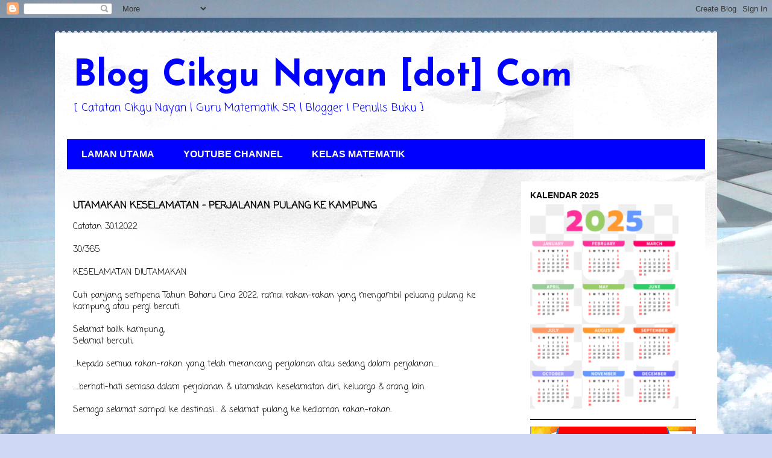

--- FILE ---
content_type: text/html; charset=UTF-8
request_url: http://www.cikgunayan.com/2022/01/utamakan-keselamatan-perjalanan-pulang.html
body_size: 12308
content:
<!DOCTYPE html>
<html class='v2' dir='ltr' lang='ms'>
<head>
<link href='https://www.blogger.com/static/v1/widgets/4128112664-css_bundle_v2.css' rel='stylesheet' type='text/css'/>
<meta content='width=1100' name='viewport'/>
<meta content='text/html; charset=UTF-8' http-equiv='Content-Type'/>
<meta content='blogger' name='generator'/>
<link href='http://www.cikgunayan.com/favicon.ico' rel='icon' type='image/x-icon'/>
<link href='http://www.cikgunayan.com/2022/01/utamakan-keselamatan-perjalanan-pulang.html' rel='canonical'/>
<link rel="alternate" type="application/atom+xml" title="Blog Cikgu Nayan [dot] Com - Atom" href="http://www.cikgunayan.com/feeds/posts/default" />
<link rel="alternate" type="application/rss+xml" title="Blog Cikgu Nayan [dot] Com - RSS" href="http://www.cikgunayan.com/feeds/posts/default?alt=rss" />
<link rel="service.post" type="application/atom+xml" title="Blog Cikgu Nayan [dot] Com - Atom" href="https://www.blogger.com/feeds/567491995693669322/posts/default" />

<link rel="alternate" type="application/atom+xml" title="Blog Cikgu Nayan [dot] Com - Atom" href="http://www.cikgunayan.com/feeds/496683775058642443/comments/default" />
<!--Can't find substitution for tag [blog.ieCssRetrofitLinks]-->
<link href='https://blogger.googleusercontent.com/img/a/AVvXsEgsSsDWxxvzm4V7sj4rsmmTNKWDxmBHc4q6ZgXPrNZA4WhZnnj_xgjFXtz0UXwVO2wtXW8GD5HM16QUXgstV0wrQp-EVxP0x9s6kpV5sNbsMNodk1HBzWp9zRKjK9zfSVYp6hsNgMcT84qNov89z8soUGMUr1ISfwofv4_iNxDuuryyOCzdTMUAht6pGQ=w400-h300' rel='image_src'/>
<meta content='http://www.cikgunayan.com/2022/01/utamakan-keselamatan-perjalanan-pulang.html' property='og:url'/>
<meta content='UTAMAKAN KESELAMATAN - PERJALANAN PULANG KE KAMPUNG' property='og:title'/>
<meta content='Catatan 30.1.2022 30/365 KESELAMATAN DIUTAMAKAN Cuti panjang sempena Tahun Baharu Cina 2022, ramai rakan-rakan yang mengambil peluang pulang...' property='og:description'/>
<meta content='https://blogger.googleusercontent.com/img/a/AVvXsEgsSsDWxxvzm4V7sj4rsmmTNKWDxmBHc4q6ZgXPrNZA4WhZnnj_xgjFXtz0UXwVO2wtXW8GD5HM16QUXgstV0wrQp-EVxP0x9s6kpV5sNbsMNodk1HBzWp9zRKjK9zfSVYp6hsNgMcT84qNov89z8soUGMUr1ISfwofv4_iNxDuuryyOCzdTMUAht6pGQ=w1200-h630-p-k-no-nu' property='og:image'/>
<title>Blog Cikgu Nayan [dot] Com: UTAMAKAN KESELAMATAN - PERJALANAN PULANG KE KAMPUNG</title>
<style type='text/css'>@font-face{font-family:'Coming Soon';font-style:normal;font-weight:400;font-display:swap;src:url(//fonts.gstatic.com/s/comingsoon/v20/qWcuB6mzpYL7AJ2VfdQR1t-VWDnRsDkg.woff2)format('woff2');unicode-range:U+0000-00FF,U+0131,U+0152-0153,U+02BB-02BC,U+02C6,U+02DA,U+02DC,U+0304,U+0308,U+0329,U+2000-206F,U+20AC,U+2122,U+2191,U+2193,U+2212,U+2215,U+FEFF,U+FFFD;}@font-face{font-family:'Josefin Sans';font-style:normal;font-weight:700;font-display:swap;src:url(//fonts.gstatic.com/s/josefinsans/v34/Qw3PZQNVED7rKGKxtqIqX5E-AVSJrOCfjY46_N_XbMlhLybpUVzEEaq2.woff2)format('woff2');unicode-range:U+0102-0103,U+0110-0111,U+0128-0129,U+0168-0169,U+01A0-01A1,U+01AF-01B0,U+0300-0301,U+0303-0304,U+0308-0309,U+0323,U+0329,U+1EA0-1EF9,U+20AB;}@font-face{font-family:'Josefin Sans';font-style:normal;font-weight:700;font-display:swap;src:url(//fonts.gstatic.com/s/josefinsans/v34/Qw3PZQNVED7rKGKxtqIqX5E-AVSJrOCfjY46_N_XbMhhLybpUVzEEaq2.woff2)format('woff2');unicode-range:U+0100-02BA,U+02BD-02C5,U+02C7-02CC,U+02CE-02D7,U+02DD-02FF,U+0304,U+0308,U+0329,U+1D00-1DBF,U+1E00-1E9F,U+1EF2-1EFF,U+2020,U+20A0-20AB,U+20AD-20C0,U+2113,U+2C60-2C7F,U+A720-A7FF;}@font-face{font-family:'Josefin Sans';font-style:normal;font-weight:700;font-display:swap;src:url(//fonts.gstatic.com/s/josefinsans/v34/Qw3PZQNVED7rKGKxtqIqX5E-AVSJrOCfjY46_N_XbMZhLybpUVzEEQ.woff2)format('woff2');unicode-range:U+0000-00FF,U+0131,U+0152-0153,U+02BB-02BC,U+02C6,U+02DA,U+02DC,U+0304,U+0308,U+0329,U+2000-206F,U+20AC,U+2122,U+2191,U+2193,U+2212,U+2215,U+FEFF,U+FFFD;}</style>
<style id='page-skin-1' type='text/css'><!--
/*
-----------------------------------------------
Blogger Template Style
Name:     Travel
Designer: Sookhee Lee
URL:      www.plyfly.net
----------------------------------------------- */
/* Content
----------------------------------------------- */
body {
font: normal normal 14px Coming Soon;
color: #000000;
background: #cfd9f6 url(//themes.googleusercontent.com/image?id=0BwVBOzw_-hbMZDgyZmJiZTMtNWUxNC00NjA1LWJhZWMtODc3ZWQwMzZiYjcz) repeat fixed top center;
}
html body .region-inner {
min-width: 0;
max-width: 100%;
width: auto;
}
a:link {
text-decoration:none;
color: #538cd6;
}
a:visited {
text-decoration:none;
color: #436590;
}
a:hover {
text-decoration:underline;
color: #ff9900;
}
.content-outer .content-cap-top {
height: 5px;
background: transparent url(https://resources.blogblog.com/blogblog/data/1kt/travel/bg_container.png) repeat-x scroll top center;
}
.content-outer {
margin: 0 auto;
padding-top: 20px;
}
.content-inner {
background: #ffffff url(https://resources.blogblog.com/blogblog/data/1kt/travel/bg_container.png) repeat-x scroll top left;
background-position: left -5px;
background-color: #ffffff;
padding: 20px;
}
.main-inner .date-outer {
margin-bottom: 2em;
}
/* Header
----------------------------------------------- */
.header-inner .Header .titlewrapper,
.header-inner .Header .descriptionwrapper {
padding-left: 10px;
padding-right: 10px;
}
.Header h1 {
font: normal bold 60px Josefin Sans;
color: #0000ff;
}
.Header h1 a {
color: #0000ff;
}
.Header .description {
color: #0000ff;
font-size: 130%;
}
/* Tabs
----------------------------------------------- */
.tabs-inner {
margin: 1em 0 0;
padding: 0;
}
.tabs-inner .section {
margin: 0;
}
.tabs-inner .widget ul {
padding: 0;
background: #0000ff none repeat scroll top center;
}
.tabs-inner .widget li {
border: none;
}
.tabs-inner .widget li a {
display: inline-block;
padding: 1em 1.5em;
color: #ffffff;
font: normal bold 16px 'Trebuchet MS',Trebuchet,sans-serif;
}
.tabs-inner .widget li.selected a,
.tabs-inner .widget li a:hover {
position: relative;
z-index: 1;
background: #38761d none repeat scroll top center;
color: #ffffff;
}
/* Headings
----------------------------------------------- */
h2 {
font: normal bold 14px 'Trebuchet MS',Trebuchet,sans-serif;
color: #000000;
}
.main-inner h2.date-header {
font: normal normal 14px 'Trebuchet MS',Trebuchet,sans-serif;
color: #000000;
}
.footer-inner .widget h2,
.sidebar .widget h2 {
padding-bottom: .5em;
}
/* Main
----------------------------------------------- */
.main-inner {
padding: 20px 0;
}
.main-inner .column-center-inner {
padding: 10px 0;
}
.main-inner .column-center-inner .section {
margin: 0 10px;
}
.main-inner .column-right-inner {
margin-left: 20px;
}
.main-inner .fauxcolumn-right-outer .fauxcolumn-inner {
margin-left: 20px;
background: #ffffff none repeat scroll top left;
}
.main-inner .column-left-inner {
margin-right: 20px;
}
.main-inner .fauxcolumn-left-outer .fauxcolumn-inner {
margin-right: 20px;
background: #ffffff none repeat scroll top left;
}
.main-inner .column-left-inner,
.main-inner .column-right-inner {
padding: 15px 0;
}
/* Posts
----------------------------------------------- */
h3.post-title {
margin-top: 20px;
}
h3.post-title a {
font: normal bold 20px 'Trebuchet MS',Trebuchet,sans-serif;
color: #000000;
}
h3.post-title a:hover {
text-decoration: underline;
}
.main-inner .column-center-outer {
background: transparent none repeat scroll top left;
_background-image: none;
}
.post-body {
line-height: 1.4;
position: relative;
}
.post-header {
margin: 0 0 1em;
line-height: 1.6;
}
.post-footer {
margin: .5em 0;
line-height: 1.6;
}
#blog-pager {
font-size: 140%;
}
#comments {
background: #cccccc none repeat scroll top center;
padding: 15px;
}
#comments .comment-author {
padding-top: 1.5em;
}
#comments h4,
#comments .comment-author a,
#comments .comment-timestamp a {
color: #000000;
}
#comments .comment-author:first-child {
padding-top: 0;
border-top: none;
}
.avatar-image-container {
margin: .2em 0 0;
}
/* Comments
----------------------------------------------- */
#comments a {
color: #000000;
}
.comments .comments-content .icon.blog-author {
background-repeat: no-repeat;
background-image: url([data-uri]);
}
.comments .comments-content .loadmore a {
border-top: 1px solid #000000;
border-bottom: 1px solid #000000;
}
.comments .comment-thread.inline-thread {
background: transparent;
}
.comments .continue {
border-top: 2px solid #000000;
}
/* Widgets
----------------------------------------------- */
.sidebar .widget {
border-bottom: 2px solid #000000;
padding-bottom: 10px;
margin: 10px 0;
}
.sidebar .widget:first-child {
margin-top: 0;
}
.sidebar .widget:last-child {
border-bottom: none;
margin-bottom: 0;
padding-bottom: 0;
}
.footer-inner .widget,
.sidebar .widget {
font: normal normal 14px Coming Soon;
color: #000000;
}
.sidebar .widget a:link {
color: #000000;
text-decoration: none;
}
.sidebar .widget a:visited {
color: #436590;
}
.sidebar .widget a:hover {
color: #000000;
text-decoration: underline;
}
.footer-inner .widget a:link {
color: #538cd6;
text-decoration: none;
}
.footer-inner .widget a:visited {
color: #436590;
}
.footer-inner .widget a:hover {
color: #538cd6;
text-decoration: underline;
}
.widget .zippy {
color: #000000;
}
.footer-inner {
background: transparent none repeat scroll top center;
}
/* Mobile
----------------------------------------------- */
body.mobile  {
background-size: 100% auto;
}
body.mobile .AdSense {
margin: 0 -10px;
}
.mobile .body-fauxcolumn-outer {
background: transparent none repeat scroll top left;
}
.mobile .footer-inner .widget a:link {
color: #000000;
text-decoration: none;
}
.mobile .footer-inner .widget a:visited {
color: #436590;
}
.mobile-post-outer a {
color: #000000;
}
.mobile-link-button {
background-color: #538cd6;
}
.mobile-link-button a:link, .mobile-link-button a:visited {
color: #ffffff;
}
.mobile-index-contents {
color: #000000;
}
.mobile .tabs-inner .PageList .widget-content {
background: #38761d none repeat scroll top center;
color: #ffffff;
}
.mobile .tabs-inner .PageList .widget-content .pagelist-arrow {
border-left: 1px solid #ffffff;
}

--></style>
<style id='template-skin-1' type='text/css'><!--
body {
min-width: 1098px;
}
.content-outer, .content-fauxcolumn-outer, .region-inner {
min-width: 1098px;
max-width: 1098px;
_width: 1098px;
}
.main-inner .columns {
padding-left: 0;
padding-right: 325px;
}
.main-inner .fauxcolumn-center-outer {
left: 0;
right: 325px;
/* IE6 does not respect left and right together */
_width: expression(this.parentNode.offsetWidth -
parseInt("0") -
parseInt("325px") + 'px');
}
.main-inner .fauxcolumn-left-outer {
width: 0;
}
.main-inner .fauxcolumn-right-outer {
width: 325px;
}
.main-inner .column-left-outer {
width: 0;
right: 100%;
margin-left: -0;
}
.main-inner .column-right-outer {
width: 325px;
margin-right: -325px;
}
#layout {
min-width: 0;
}
#layout .content-outer {
min-width: 0;
width: 800px;
}
#layout .region-inner {
min-width: 0;
width: auto;
}
body#layout div.add_widget {
padding: 8px;
}
body#layout div.add_widget a {
margin-left: 32px;
}
--></style>
<style>
    body {background-image:url(\/\/themes.googleusercontent.com\/image?id=0BwVBOzw_-hbMZDgyZmJiZTMtNWUxNC00NjA1LWJhZWMtODc3ZWQwMzZiYjcz);}
    
@media (max-width: 200px) { body {background-image:url(\/\/themes.googleusercontent.com\/image?id=0BwVBOzw_-hbMZDgyZmJiZTMtNWUxNC00NjA1LWJhZWMtODc3ZWQwMzZiYjcz&options=w200);}}
@media (max-width: 400px) and (min-width: 201px) { body {background-image:url(\/\/themes.googleusercontent.com\/image?id=0BwVBOzw_-hbMZDgyZmJiZTMtNWUxNC00NjA1LWJhZWMtODc3ZWQwMzZiYjcz&options=w400);}}
@media (max-width: 800px) and (min-width: 401px) { body {background-image:url(\/\/themes.googleusercontent.com\/image?id=0BwVBOzw_-hbMZDgyZmJiZTMtNWUxNC00NjA1LWJhZWMtODc3ZWQwMzZiYjcz&options=w800);}}
@media (max-width: 1200px) and (min-width: 801px) { body {background-image:url(\/\/themes.googleusercontent.com\/image?id=0BwVBOzw_-hbMZDgyZmJiZTMtNWUxNC00NjA1LWJhZWMtODc3ZWQwMzZiYjcz&options=w1200);}}
/* Last tag covers anything over one higher than the previous max-size cap. */
@media (min-width: 1201px) { body {background-image:url(\/\/themes.googleusercontent.com\/image?id=0BwVBOzw_-hbMZDgyZmJiZTMtNWUxNC00NjA1LWJhZWMtODc3ZWQwMzZiYjcz&options=w1600);}}
  </style>
<link href='https://www.blogger.com/dyn-css/authorization.css?targetBlogID=567491995693669322&amp;zx=3fe961af-2825-4ff7-8b8c-b5d0ac72ea66' media='none' onload='if(media!=&#39;all&#39;)media=&#39;all&#39;' rel='stylesheet'/><noscript><link href='https://www.blogger.com/dyn-css/authorization.css?targetBlogID=567491995693669322&amp;zx=3fe961af-2825-4ff7-8b8c-b5d0ac72ea66' rel='stylesheet'/></noscript>
<meta name='google-adsense-platform-account' content='ca-host-pub-1556223355139109'/>
<meta name='google-adsense-platform-domain' content='blogspot.com'/>

</head>
<body class='loading variant-flight'>
<div class='navbar section' id='navbar' name='Navbar'><div class='widget Navbar' data-version='1' id='Navbar1'><script type="text/javascript">
    function setAttributeOnload(object, attribute, val) {
      if(window.addEventListener) {
        window.addEventListener('load',
          function(){ object[attribute] = val; }, false);
      } else {
        window.attachEvent('onload', function(){ object[attribute] = val; });
      }
    }
  </script>
<div id="navbar-iframe-container"></div>
<script type="text/javascript" src="https://apis.google.com/js/platform.js"></script>
<script type="text/javascript">
      gapi.load("gapi.iframes:gapi.iframes.style.bubble", function() {
        if (gapi.iframes && gapi.iframes.getContext) {
          gapi.iframes.getContext().openChild({
              url: 'https://www.blogger.com/navbar/567491995693669322?po\x3d496683775058642443\x26origin\x3dhttp://www.cikgunayan.com',
              where: document.getElementById("navbar-iframe-container"),
              id: "navbar-iframe"
          });
        }
      });
    </script><script type="text/javascript">
(function() {
var script = document.createElement('script');
script.type = 'text/javascript';
script.src = '//pagead2.googlesyndication.com/pagead/js/google_top_exp.js';
var head = document.getElementsByTagName('head')[0];
if (head) {
head.appendChild(script);
}})();
</script>
</div></div>
<div class='body-fauxcolumns'>
<div class='fauxcolumn-outer body-fauxcolumn-outer'>
<div class='cap-top'>
<div class='cap-left'></div>
<div class='cap-right'></div>
</div>
<div class='fauxborder-left'>
<div class='fauxborder-right'></div>
<div class='fauxcolumn-inner'>
</div>
</div>
<div class='cap-bottom'>
<div class='cap-left'></div>
<div class='cap-right'></div>
</div>
</div>
</div>
<div class='content'>
<div class='content-fauxcolumns'>
<div class='fauxcolumn-outer content-fauxcolumn-outer'>
<div class='cap-top'>
<div class='cap-left'></div>
<div class='cap-right'></div>
</div>
<div class='fauxborder-left'>
<div class='fauxborder-right'></div>
<div class='fauxcolumn-inner'>
</div>
</div>
<div class='cap-bottom'>
<div class='cap-left'></div>
<div class='cap-right'></div>
</div>
</div>
</div>
<div class='content-outer'>
<div class='content-cap-top cap-top'>
<div class='cap-left'></div>
<div class='cap-right'></div>
</div>
<div class='fauxborder-left content-fauxborder-left'>
<div class='fauxborder-right content-fauxborder-right'></div>
<div class='content-inner'>
<header>
<div class='header-outer'>
<div class='header-cap-top cap-top'>
<div class='cap-left'></div>
<div class='cap-right'></div>
</div>
<div class='fauxborder-left header-fauxborder-left'>
<div class='fauxborder-right header-fauxborder-right'></div>
<div class='region-inner header-inner'>
<div class='header section' id='header' name='Pengepala'><div class='widget Header' data-version='1' id='Header1'>
<div id='header-inner'>
<div class='titlewrapper'>
<h1 class='title'>
<a href='http://www.cikgunayan.com/'>
Blog Cikgu Nayan [dot] Com
</a>
</h1>
</div>
<div class='descriptionwrapper'>
<p class='description'><span>[ Catatan Cikgu Nayan l Guru Matematik SR l Blogger I Penulis Buku  ]</span></p>
</div>
</div>
</div></div>
</div>
</div>
<div class='header-cap-bottom cap-bottom'>
<div class='cap-left'></div>
<div class='cap-right'></div>
</div>
</div>
</header>
<div class='tabs-outer'>
<div class='tabs-cap-top cap-top'>
<div class='cap-left'></div>
<div class='cap-right'></div>
</div>
<div class='fauxborder-left tabs-fauxborder-left'>
<div class='fauxborder-right tabs-fauxborder-right'></div>
<div class='region-inner tabs-inner'>
<div class='tabs section' id='crosscol' name='Rentas Lajur'><div class='widget PageList' data-version='1' id='PageList2'>
<h2>Halaman</h2>
<div class='widget-content'>
<ul>
<li>
<a href='http://www.cikgunayan.com/'>LAMAN UTAMA</a>
</li>
<li>
<a href='http://www.cikgunayan.com/p/youtube-channel.html'>YOUTUBE CHANNEL</a>
</li>
<li>
<a href='http://www.cikgunayan.com/p/kelas-matematik.html'>KELAS MATEMATIK</a>
</li>
</ul>
<div class='clear'></div>
</div>
</div></div>
<div class='tabs no-items section' id='crosscol-overflow' name='Cross-Column 2'></div>
</div>
</div>
<div class='tabs-cap-bottom cap-bottom'>
<div class='cap-left'></div>
<div class='cap-right'></div>
</div>
</div>
<div class='main-outer'>
<div class='main-cap-top cap-top'>
<div class='cap-left'></div>
<div class='cap-right'></div>
</div>
<div class='fauxborder-left main-fauxborder-left'>
<div class='fauxborder-right main-fauxborder-right'></div>
<div class='region-inner main-inner'>
<div class='columns fauxcolumns'>
<div class='fauxcolumn-outer fauxcolumn-center-outer'>
<div class='cap-top'>
<div class='cap-left'></div>
<div class='cap-right'></div>
</div>
<div class='fauxborder-left'>
<div class='fauxborder-right'></div>
<div class='fauxcolumn-inner'>
</div>
</div>
<div class='cap-bottom'>
<div class='cap-left'></div>
<div class='cap-right'></div>
</div>
</div>
<div class='fauxcolumn-outer fauxcolumn-left-outer'>
<div class='cap-top'>
<div class='cap-left'></div>
<div class='cap-right'></div>
</div>
<div class='fauxborder-left'>
<div class='fauxborder-right'></div>
<div class='fauxcolumn-inner'>
</div>
</div>
<div class='cap-bottom'>
<div class='cap-left'></div>
<div class='cap-right'></div>
</div>
</div>
<div class='fauxcolumn-outer fauxcolumn-right-outer'>
<div class='cap-top'>
<div class='cap-left'></div>
<div class='cap-right'></div>
</div>
<div class='fauxborder-left'>
<div class='fauxborder-right'></div>
<div class='fauxcolumn-inner'>
</div>
</div>
<div class='cap-bottom'>
<div class='cap-left'></div>
<div class='cap-right'></div>
</div>
</div>
<!-- corrects IE6 width calculation -->
<div class='columns-inner'>
<div class='column-center-outer'>
<div class='column-center-inner'>
<div class='main section' id='main' name='Utama'><div class='widget Blog' data-version='1' id='Blog1'>
<div class='blog-posts hfeed'>

          <div class="date-outer">
        

          <div class="date-posts">
        
<div class='post-outer'>
<div class='post hentry uncustomized-post-template' itemprop='blogPost' itemscope='itemscope' itemtype='http://schema.org/BlogPosting'>
<meta content='https://blogger.googleusercontent.com/img/a/AVvXsEgsSsDWxxvzm4V7sj4rsmmTNKWDxmBHc4q6ZgXPrNZA4WhZnnj_xgjFXtz0UXwVO2wtXW8GD5HM16QUXgstV0wrQp-EVxP0x9s6kpV5sNbsMNodk1HBzWp9zRKjK9zfSVYp6hsNgMcT84qNov89z8soUGMUr1ISfwofv4_iNxDuuryyOCzdTMUAht6pGQ=w400-h300' itemprop='image_url'/>
<meta content='567491995693669322' itemprop='blogId'/>
<meta content='496683775058642443' itemprop='postId'/>
<a name='496683775058642443'></a>
<h3 class='post-title entry-title' itemprop='name'>
UTAMAKAN KESELAMATAN - PERJALANAN PULANG KE KAMPUNG
</h3>
<div class='post-header'>
<div class='post-header-line-1'></div>
</div>
<div class='post-body entry-content' id='post-body-496683775058642443' itemprop='description articleBody'>
<div>Catatan 30.1.2022</div><div><br /></div><div>30/365</div><div><br /></div><div>KESELAMATAN DIUTAMAKAN</div><div><br /></div><div>Cuti panjang sempena Tahun Baharu Cina 2022, ramai rakan-rakan yang mengambil peluang pulang ke kampung atau pergi bercuti.</div><div><br /></div><div>Selamat balik kampung,</div><div>Selamat bercuti,</div><div><br /></div><div>...kepada semua rakan-rakan yang telah merancang perjalanan atau sedang dalam perjalanan....</div><div><br /></div><div>.....berhati-hati semasa dalam perjalanan &amp; utamakan keselamatan diri, keluarga &amp; orang lain.</div><div><br /></div><div>Semoga selamat sampai ke destinasi... &amp; selamat pulang ke kediaman rakan-rakan.</div><div><br /></div><div><br /></div><div><br /></div><div>Iklhas</div><div>Pesanan Keselamatan</div><div>.</div><div>(👌semasa berkhidmat di Johor suatu masa dahulu...cuti panjang adalah waktu yang ditunggu-tunggu utk balik ke kg..)</div><div><br /></div><div><br /></div><div><br /></div><div><div class="separator" style="clear: both; text-align: center;"><a href="https://blogger.googleusercontent.com/img/a/AVvXsEgsSsDWxxvzm4V7sj4rsmmTNKWDxmBHc4q6ZgXPrNZA4WhZnnj_xgjFXtz0UXwVO2wtXW8GD5HM16QUXgstV0wrQp-EVxP0x9s6kpV5sNbsMNodk1HBzWp9zRKjK9zfSVYp6hsNgMcT84qNov89z8soUGMUr1ISfwofv4_iNxDuuryyOCzdTMUAht6pGQ=s960" imageanchor="1" style="margin-left: 1em; margin-right: 1em;"><img border="0" data-original-height="720" data-original-width="960" height="300" src="https://blogger.googleusercontent.com/img/a/AVvXsEgsSsDWxxvzm4V7sj4rsmmTNKWDxmBHc4q6ZgXPrNZA4WhZnnj_xgjFXtz0UXwVO2wtXW8GD5HM16QUXgstV0wrQp-EVxP0x9s6kpV5sNbsMNodk1HBzWp9zRKjK9zfSVYp6hsNgMcT84qNov89z8soUGMUr1ISfwofv4_iNxDuuryyOCzdTMUAht6pGQ=w400-h300" width="400" /></a></div><br /><div class="separator" style="clear: both; text-align: center;"><a href="https://blogger.googleusercontent.com/img/a/AVvXsEhzmD8FI9vYBSe1UAFb3i-daYv_PqWAOA7a4FHRSZBYp5oNnUsLXDGRJkVvSuRVccYg6IDggMsWTOBGbqCLJjcG09dbykzKeydYVwuGHefa6LHmP02W1KrERa2KdFe4ez0pOYsRMaPhTmR72EBtRJZzV5ybHJOrmIMQ5WGyTQmlyRqngcLfuSV9HAoR2g=s960" imageanchor="1" style="margin-left: 1em; margin-right: 1em;"><img border="0" data-original-height="960" data-original-width="720" height="400" src="https://blogger.googleusercontent.com/img/a/AVvXsEhzmD8FI9vYBSe1UAFb3i-daYv_PqWAOA7a4FHRSZBYp5oNnUsLXDGRJkVvSuRVccYg6IDggMsWTOBGbqCLJjcG09dbykzKeydYVwuGHefa6LHmP02W1KrERa2KdFe4ez0pOYsRMaPhTmR72EBtRJZzV5ybHJOrmIMQ5WGyTQmlyRqngcLfuSV9HAoR2g=w300-h400" width="300" /></a></div><br /><div class="separator" style="clear: both; text-align: center;"><br /></div><br /><br /></div>
<div style='clear: both;'></div>
</div>
<div class='post-footer'>
<div class='post-footer-line post-footer-line-1'>
<span class='post-author vcard'>
</span>
<span class='post-timestamp'>
-
<meta content='http://www.cikgunayan.com/2022/01/utamakan-keselamatan-perjalanan-pulang.html' itemprop='url'/>
<a class='timestamp-link' href='http://www.cikgunayan.com/2022/01/utamakan-keselamatan-perjalanan-pulang.html' rel='bookmark' title='permanent link'><abbr class='published' itemprop='datePublished' title='2022-01-30T13:39:00+08:00'>Januari 30, 2022</abbr></a>
</span>
<span class='post-comment-link'>
</span>
<span class='post-icons'>
</span>
<div class='post-share-buttons goog-inline-block'>
</div>
</div>
<div class='post-footer-line post-footer-line-2'>
<span class='post-labels'>
</span>
</div>
<div class='post-footer-line post-footer-line-3'>
<span class='post-location'>
</span>
</div>
</div>
</div>
<div class='comments' id='comments'>
<a name='comments'></a>
</div>
</div>

        </div></div>
      
</div>
<div class='blog-pager' id='blog-pager'>
<span id='blog-pager-newer-link'>
<a class='blog-pager-newer-link' href='http://www.cikgunayan.com/2022/03/masalah-rutin-dan-masalah-bukan-rutin.html' id='Blog1_blog-pager-newer-link' title='Catatan Terbaru'>Catatan Terbaru</a>
</span>
<span id='blog-pager-older-link'>
<a class='blog-pager-older-link' href='http://www.cikgunayan.com/2022/01/apakah-kemahiran-anda.html' id='Blog1_blog-pager-older-link' title='Catatan Lama'>Catatan Lama</a>
</span>
<a class='home-link' href='http://www.cikgunayan.com/'>Laman utama</a>
</div>
<div class='clear'></div>
<div class='post-feeds'>
</div>
</div></div>
</div>
</div>
<div class='column-left-outer'>
<div class='column-left-inner'>
<aside>
</aside>
</div>
</div>
<div class='column-right-outer'>
<div class='column-right-inner'>
<aside>
<div class='sidebar section' id='sidebar-right-1'><div class='widget Image' data-version='1' id='Image1'>
<h2>KALENDAR 2025</h2>
<div class='widget-content'>
<img alt='KALENDAR 2025' height='339' id='Image1_img' src='https://blogger.googleusercontent.com/img/a/AVvXsEgb_N84ZnCsWMJj19TuSFhLaY5Zp_awQI1QgDjRE1xqerJsVGDvZt-KraKcpmcfhrdZni0MwhvL90h9v2hhVNA84XOjLXiykK_7CrAwo2hLVgF8gI7BHby4ihNYaqHZI406htFPczoMDQ_zU__Mo3R6SDPJKCLrq2CnW8wsHFzNgz1jY9hbvzN9z9speKb5=s339' width='246'/>
<br/>
</div>
<div class='clear'></div>
</div><div class='widget Image' data-version='1' id='Image5'>
<div class='widget-content'>
<img alt='' height='383' id='Image5_img' src='https://blogger.googleusercontent.com/img/b/R29vZ2xl/AVvXsEh3NaATeuTyFbswxQSskFvezGh5xURF9pGOPGF11IyBiPgH6t-Detw2YGNmndxL5WeFL5nq5TGsbz4BEsFaku-j8WGH4In6QMJuM9ogG85lsj_JlKzTZBHLHYayZ7Vl7UuuuxRd9o9lILRa/s383/FAM+Percuma.png' width='275'/>
<br/>
</div>
<div class='clear'></div>
</div><div class='widget BlogArchive' data-version='1' id='BlogArchive2'>
<h2>Arkib Blog</h2>
<div class='widget-content'>
<div id='ArchiveList'>
<div id='BlogArchive2_ArchiveList'>
<ul class='hierarchy'>
<li class='archivedate collapsed'>
<a class='toggle' href='javascript:void(0)'>
<span class='zippy'>

        &#9658;&#160;
      
</span>
</a>
<a class='post-count-link' href='http://www.cikgunayan.com/2025/'>
2025
</a>
<span class='post-count' dir='ltr'>(2)</span>
<ul class='hierarchy'>
<li class='archivedate collapsed'>
<a class='toggle' href='javascript:void(0)'>
<span class='zippy'>

        &#9658;&#160;
      
</span>
</a>
<a class='post-count-link' href='http://www.cikgunayan.com/2025/01/'>
Januari
</a>
<span class='post-count' dir='ltr'>(2)</span>
</li>
</ul>
</li>
</ul>
<ul class='hierarchy'>
<li class='archivedate collapsed'>
<a class='toggle' href='javascript:void(0)'>
<span class='zippy'>

        &#9658;&#160;
      
</span>
</a>
<a class='post-count-link' href='http://www.cikgunayan.com/2023/'>
2023
</a>
<span class='post-count' dir='ltr'>(2)</span>
<ul class='hierarchy'>
<li class='archivedate collapsed'>
<a class='toggle' href='javascript:void(0)'>
<span class='zippy'>

        &#9658;&#160;
      
</span>
</a>
<a class='post-count-link' href='http://www.cikgunayan.com/2023/12/'>
Disember
</a>
<span class='post-count' dir='ltr'>(1)</span>
</li>
</ul>
<ul class='hierarchy'>
<li class='archivedate collapsed'>
<a class='toggle' href='javascript:void(0)'>
<span class='zippy'>

        &#9658;&#160;
      
</span>
</a>
<a class='post-count-link' href='http://www.cikgunayan.com/2023/02/'>
Februari
</a>
<span class='post-count' dir='ltr'>(1)</span>
</li>
</ul>
</li>
</ul>
<ul class='hierarchy'>
<li class='archivedate expanded'>
<a class='toggle' href='javascript:void(0)'>
<span class='zippy toggle-open'>

        &#9660;&#160;
      
</span>
</a>
<a class='post-count-link' href='http://www.cikgunayan.com/2022/'>
2022
</a>
<span class='post-count' dir='ltr'>(8)</span>
<ul class='hierarchy'>
<li class='archivedate collapsed'>
<a class='toggle' href='javascript:void(0)'>
<span class='zippy'>

        &#9658;&#160;
      
</span>
</a>
<a class='post-count-link' href='http://www.cikgunayan.com/2022/09/'>
September
</a>
<span class='post-count' dir='ltr'>(1)</span>
</li>
</ul>
<ul class='hierarchy'>
<li class='archivedate collapsed'>
<a class='toggle' href='javascript:void(0)'>
<span class='zippy'>

        &#9658;&#160;
      
</span>
</a>
<a class='post-count-link' href='http://www.cikgunayan.com/2022/03/'>
Mac
</a>
<span class='post-count' dir='ltr'>(1)</span>
</li>
</ul>
<ul class='hierarchy'>
<li class='archivedate expanded'>
<a class='toggle' href='javascript:void(0)'>
<span class='zippy toggle-open'>

        &#9660;&#160;
      
</span>
</a>
<a class='post-count-link' href='http://www.cikgunayan.com/2022/01/'>
Januari
</a>
<span class='post-count' dir='ltr'>(6)</span>
<ul class='posts'>
<li><a href='http://www.cikgunayan.com/2022/01/utamakan-keselamatan-perjalanan-pulang.html'>UTAMAKAN KESELAMATAN - PERJALANAN PULANG KE KAMPUNG</a></li>
<li><a href='http://www.cikgunayan.com/2022/01/apakah-kemahiran-anda.html'>APAKAH KEMAHIRAN ANDA?</a></li>
<li><a href='http://www.cikgunayan.com/2022/01/sepak-takraw_15.html'>SEPAK TAKRAW</a></li>
<li><a href='http://www.cikgunayan.com/2022/01/matematik-tahun-2-bentuk-3-dimensi.html'>MATEMATIK TAHUN 2 - BENTUK 3 DIMENSI</a></li>
<li><a href='http://www.cikgunayan.com/2022/01/sesi-persekolahan-penggal-3-20212022.html'>SESI PERSEKOLAHAN PENGGAL 3 2021/2022</a></li>
<li><a href='http://www.cikgunayan.com/2022/01/kejayaan-impian-kita-semua.html'>KEJAYAAN IMPIAN KITA SEMUA</a></li>
</ul>
</li>
</ul>
</li>
</ul>
<ul class='hierarchy'>
<li class='archivedate collapsed'>
<a class='toggle' href='javascript:void(0)'>
<span class='zippy'>

        &#9658;&#160;
      
</span>
</a>
<a class='post-count-link' href='http://www.cikgunayan.com/2021/'>
2021
</a>
<span class='post-count' dir='ltr'>(12)</span>
<ul class='hierarchy'>
<li class='archivedate collapsed'>
<a class='toggle' href='javascript:void(0)'>
<span class='zippy'>

        &#9658;&#160;
      
</span>
</a>
<a class='post-count-link' href='http://www.cikgunayan.com/2021/12/'>
Disember
</a>
<span class='post-count' dir='ltr'>(1)</span>
</li>
</ul>
<ul class='hierarchy'>
<li class='archivedate collapsed'>
<a class='toggle' href='javascript:void(0)'>
<span class='zippy'>

        &#9658;&#160;
      
</span>
</a>
<a class='post-count-link' href='http://www.cikgunayan.com/2021/10/'>
Oktober
</a>
<span class='post-count' dir='ltr'>(1)</span>
</li>
</ul>
<ul class='hierarchy'>
<li class='archivedate collapsed'>
<a class='toggle' href='javascript:void(0)'>
<span class='zippy'>

        &#9658;&#160;
      
</span>
</a>
<a class='post-count-link' href='http://www.cikgunayan.com/2021/09/'>
September
</a>
<span class='post-count' dir='ltr'>(1)</span>
</li>
</ul>
<ul class='hierarchy'>
<li class='archivedate collapsed'>
<a class='toggle' href='javascript:void(0)'>
<span class='zippy'>

        &#9658;&#160;
      
</span>
</a>
<a class='post-count-link' href='http://www.cikgunayan.com/2021/05/'>
Mei
</a>
<span class='post-count' dir='ltr'>(3)</span>
</li>
</ul>
<ul class='hierarchy'>
<li class='archivedate collapsed'>
<a class='toggle' href='javascript:void(0)'>
<span class='zippy'>

        &#9658;&#160;
      
</span>
</a>
<a class='post-count-link' href='http://www.cikgunayan.com/2021/03/'>
Mac
</a>
<span class='post-count' dir='ltr'>(1)</span>
</li>
</ul>
<ul class='hierarchy'>
<li class='archivedate collapsed'>
<a class='toggle' href='javascript:void(0)'>
<span class='zippy'>

        &#9658;&#160;
      
</span>
</a>
<a class='post-count-link' href='http://www.cikgunayan.com/2021/02/'>
Februari
</a>
<span class='post-count' dir='ltr'>(2)</span>
</li>
</ul>
<ul class='hierarchy'>
<li class='archivedate collapsed'>
<a class='toggle' href='javascript:void(0)'>
<span class='zippy'>

        &#9658;&#160;
      
</span>
</a>
<a class='post-count-link' href='http://www.cikgunayan.com/2021/01/'>
Januari
</a>
<span class='post-count' dir='ltr'>(3)</span>
</li>
</ul>
</li>
</ul>
<ul class='hierarchy'>
<li class='archivedate collapsed'>
<a class='toggle' href='javascript:void(0)'>
<span class='zippy'>

        &#9658;&#160;
      
</span>
</a>
<a class='post-count-link' href='http://www.cikgunayan.com/2020/'>
2020
</a>
<span class='post-count' dir='ltr'>(15)</span>
<ul class='hierarchy'>
<li class='archivedate collapsed'>
<a class='toggle' href='javascript:void(0)'>
<span class='zippy'>

        &#9658;&#160;
      
</span>
</a>
<a class='post-count-link' href='http://www.cikgunayan.com/2020/12/'>
Disember
</a>
<span class='post-count' dir='ltr'>(1)</span>
</li>
</ul>
<ul class='hierarchy'>
<li class='archivedate collapsed'>
<a class='toggle' href='javascript:void(0)'>
<span class='zippy'>

        &#9658;&#160;
      
</span>
</a>
<a class='post-count-link' href='http://www.cikgunayan.com/2020/11/'>
November
</a>
<span class='post-count' dir='ltr'>(1)</span>
</li>
</ul>
<ul class='hierarchy'>
<li class='archivedate collapsed'>
<a class='toggle' href='javascript:void(0)'>
<span class='zippy'>

        &#9658;&#160;
      
</span>
</a>
<a class='post-count-link' href='http://www.cikgunayan.com/2020/10/'>
Oktober
</a>
<span class='post-count' dir='ltr'>(3)</span>
</li>
</ul>
<ul class='hierarchy'>
<li class='archivedate collapsed'>
<a class='toggle' href='javascript:void(0)'>
<span class='zippy'>

        &#9658;&#160;
      
</span>
</a>
<a class='post-count-link' href='http://www.cikgunayan.com/2020/09/'>
September
</a>
<span class='post-count' dir='ltr'>(1)</span>
</li>
</ul>
<ul class='hierarchy'>
<li class='archivedate collapsed'>
<a class='toggle' href='javascript:void(0)'>
<span class='zippy'>

        &#9658;&#160;
      
</span>
</a>
<a class='post-count-link' href='http://www.cikgunayan.com/2020/08/'>
Ogos
</a>
<span class='post-count' dir='ltr'>(1)</span>
</li>
</ul>
<ul class='hierarchy'>
<li class='archivedate collapsed'>
<a class='toggle' href='javascript:void(0)'>
<span class='zippy'>

        &#9658;&#160;
      
</span>
</a>
<a class='post-count-link' href='http://www.cikgunayan.com/2020/06/'>
Jun
</a>
<span class='post-count' dir='ltr'>(1)</span>
</li>
</ul>
<ul class='hierarchy'>
<li class='archivedate collapsed'>
<a class='toggle' href='javascript:void(0)'>
<span class='zippy'>

        &#9658;&#160;
      
</span>
</a>
<a class='post-count-link' href='http://www.cikgunayan.com/2020/05/'>
Mei
</a>
<span class='post-count' dir='ltr'>(3)</span>
</li>
</ul>
<ul class='hierarchy'>
<li class='archivedate collapsed'>
<a class='toggle' href='javascript:void(0)'>
<span class='zippy'>

        &#9658;&#160;
      
</span>
</a>
<a class='post-count-link' href='http://www.cikgunayan.com/2020/04/'>
April
</a>
<span class='post-count' dir='ltr'>(2)</span>
</li>
</ul>
<ul class='hierarchy'>
<li class='archivedate collapsed'>
<a class='toggle' href='javascript:void(0)'>
<span class='zippy'>

        &#9658;&#160;
      
</span>
</a>
<a class='post-count-link' href='http://www.cikgunayan.com/2020/03/'>
Mac
</a>
<span class='post-count' dir='ltr'>(1)</span>
</li>
</ul>
<ul class='hierarchy'>
<li class='archivedate collapsed'>
<a class='toggle' href='javascript:void(0)'>
<span class='zippy'>

        &#9658;&#160;
      
</span>
</a>
<a class='post-count-link' href='http://www.cikgunayan.com/2020/01/'>
Januari
</a>
<span class='post-count' dir='ltr'>(1)</span>
</li>
</ul>
</li>
</ul>
<ul class='hierarchy'>
<li class='archivedate collapsed'>
<a class='toggle' href='javascript:void(0)'>
<span class='zippy'>

        &#9658;&#160;
      
</span>
</a>
<a class='post-count-link' href='http://www.cikgunayan.com/2019/'>
2019
</a>
<span class='post-count' dir='ltr'>(2)</span>
<ul class='hierarchy'>
<li class='archivedate collapsed'>
<a class='toggle' href='javascript:void(0)'>
<span class='zippy'>

        &#9658;&#160;
      
</span>
</a>
<a class='post-count-link' href='http://www.cikgunayan.com/2019/03/'>
Mac
</a>
<span class='post-count' dir='ltr'>(1)</span>
</li>
</ul>
<ul class='hierarchy'>
<li class='archivedate collapsed'>
<a class='toggle' href='javascript:void(0)'>
<span class='zippy'>

        &#9658;&#160;
      
</span>
</a>
<a class='post-count-link' href='http://www.cikgunayan.com/2019/02/'>
Februari
</a>
<span class='post-count' dir='ltr'>(1)</span>
</li>
</ul>
</li>
</ul>
<ul class='hierarchy'>
<li class='archivedate collapsed'>
<a class='toggle' href='javascript:void(0)'>
<span class='zippy'>

        &#9658;&#160;
      
</span>
</a>
<a class='post-count-link' href='http://www.cikgunayan.com/2018/'>
2018
</a>
<span class='post-count' dir='ltr'>(1)</span>
<ul class='hierarchy'>
<li class='archivedate collapsed'>
<a class='toggle' href='javascript:void(0)'>
<span class='zippy'>

        &#9658;&#160;
      
</span>
</a>
<a class='post-count-link' href='http://www.cikgunayan.com/2018/01/'>
Januari
</a>
<span class='post-count' dir='ltr'>(1)</span>
</li>
</ul>
</li>
</ul>
<ul class='hierarchy'>
<li class='archivedate collapsed'>
<a class='toggle' href='javascript:void(0)'>
<span class='zippy'>

        &#9658;&#160;
      
</span>
</a>
<a class='post-count-link' href='http://www.cikgunayan.com/2017/'>
2017
</a>
<span class='post-count' dir='ltr'>(1)</span>
<ul class='hierarchy'>
<li class='archivedate collapsed'>
<a class='toggle' href='javascript:void(0)'>
<span class='zippy'>

        &#9658;&#160;
      
</span>
</a>
<a class='post-count-link' href='http://www.cikgunayan.com/2017/01/'>
Januari
</a>
<span class='post-count' dir='ltr'>(1)</span>
</li>
</ul>
</li>
</ul>
<ul class='hierarchy'>
<li class='archivedate collapsed'>
<a class='toggle' href='javascript:void(0)'>
<span class='zippy'>

        &#9658;&#160;
      
</span>
</a>
<a class='post-count-link' href='http://www.cikgunayan.com/2016/'>
2016
</a>
<span class='post-count' dir='ltr'>(1)</span>
<ul class='hierarchy'>
<li class='archivedate collapsed'>
<a class='toggle' href='javascript:void(0)'>
<span class='zippy'>

        &#9658;&#160;
      
</span>
</a>
<a class='post-count-link' href='http://www.cikgunayan.com/2016/01/'>
Januari
</a>
<span class='post-count' dir='ltr'>(1)</span>
</li>
</ul>
</li>
</ul>
<ul class='hierarchy'>
<li class='archivedate collapsed'>
<a class='toggle' href='javascript:void(0)'>
<span class='zippy'>

        &#9658;&#160;
      
</span>
</a>
<a class='post-count-link' href='http://www.cikgunayan.com/2015/'>
2015
</a>
<span class='post-count' dir='ltr'>(1)</span>
<ul class='hierarchy'>
<li class='archivedate collapsed'>
<a class='toggle' href='javascript:void(0)'>
<span class='zippy'>

        &#9658;&#160;
      
</span>
</a>
<a class='post-count-link' href='http://www.cikgunayan.com/2015/12/'>
Disember
</a>
<span class='post-count' dir='ltr'>(1)</span>
</li>
</ul>
</li>
</ul>
</div>
</div>
<div class='clear'></div>
</div>
</div><div class='widget HTML' data-version='1' id='HTML2'>
<h2 class='title'>TERKINI DI FB</h2>
<div class='widget-content'>
<iframe src="https://www.facebook.com/plugins/page.php?href=https%3A%2F%2Fwww.facebook.com%2Fcikgunayandotcom%2F&tabs=timeline&width=250&height=500&small_header=false&adapt_container_width=false&hide_cover=false&show_facepile=true&appId" width="250" height="500" style="border:none;overflow:hidden" scrolling="no" frameborder="0" allowtransparency="true"></iframe>
</div>
<div class='clear'></div>
</div><div class='widget FeaturedPost' data-version='1' id='FeaturedPost1'>
<div class='post-summary'>
<h3><a href='http://www.cikgunayan.com/2025/01/alhamdulillah-selaamt-datang-tahun-2025.html'>ALHAMDULILLAH SELAAMT DATANG TAHUN 2025</a></h3>
<p>
=======================================================&#160; &#160;TERIMA KASIH kepada anda semua kerana sudi singgah ke blog ini.   ADMIN akan mener...
</p>
<img class='image' src='https://blogger.googleusercontent.com/img/b/R29vZ2xl/AVvXsEhlIFg3h08iAgZ4e9qP-mH5V21ERv9Euh_TGWz_cZGQUCL0toTLbSfoxJtDcCVJRJy2pXD4WoqYFcMv5_svyN67UjL694gv4zBf-1gWbQPKmuo8QZvpMWokVSBBfQDXh3y4nfFWuWbTsIXdxj_Di4808mR3McAFqc4tp3gRouwtyMfAFpMSHymXWjJNEx9H/w290-h400/kalendar%202025.png'/>
</div>
<style type='text/css'>
    .image {
      width: 100%;
    }
  </style>
<div class='clear'></div>
</div></div>
<table border='0' cellpadding='0' cellspacing='0' class='section-columns columns-2'>
<tbody>
<tr>
<td class='first columns-cell'>
<div class='sidebar no-items section' id='sidebar-right-2-1'></div>
</td>
<td class='columns-cell'>
<div class='sidebar no-items section' id='sidebar-right-2-2'></div>
</td>
</tr>
</tbody>
</table>
<div class='sidebar section' id='sidebar-right-3'><div class='widget PopularPosts' data-version='1' id='PopularPosts1'>
<div class='widget-content popular-posts'>
<ul>
<li>
<div class='item-content'>
<div class='item-title'><a href='http://www.cikgunayan.com/2021/05/pentaksiran-bilik-darjah-pbd.html'>PENTAKSIRAN BILIK DARJAH (PBD)</a></div>
<div class='item-snippet'>sumber asal :&#160; https://www.moe.gov.my/en/soalan-lazim-menu/kurikulum/kurikulum 1. Apakah PBD? Pentaksiran Bilik Darjah (PBD) merupakan penta...</div>
</div>
<div style='clear: both;'></div>
</li>
<li>
<div class='item-content'>
<div class='item-thumbnail'>
<a href='http://www.cikgunayan.com/2021/05/buku-kajian-tindakan.html' target='_blank'>
<img alt='' border='0' src='https://blogger.googleusercontent.com/img/b/R29vZ2xl/AVvXsEhNCpoFtuhNDa99lwkyc_emCEGv0oGpaHrkG0naTybVK04PMNB-NLh4YkJG4a5cWjTLOC4OEmTTHFRIhmpummmIPJ5_M-CO8q1VnGKR-s9SVVv9cWcqbxsmPx_sLhp6j8MwnFsFWM2LN9mU/w72-h72-p-k-no-nu/photo_2021-05-15_21-32-41.jpg'/>
</a>
</div>
<div class='item-title'><a href='http://www.cikgunayan.com/2021/05/buku-kajian-tindakan.html'>Buku Kajian Tindakan</a></div>
<div class='item-snippet'>Buku ASAS PENULISAN LAPORAN KAJIAN TINDAKAN DAN INOVASI: PANDUAN MUDAH UNTUK GURU  kini kembali dengan Edisi Kedua.&#160; Buku ini ditulis oleh C...</div>
</div>
<div style='clear: both;'></div>
</li>
<li>
<div class='item-content'>
<div class='item-thumbnail'>
<a href='http://www.cikgunayan.com/2020/04/operasi-asas-matematik.html' target='_blank'>
<img alt='' border='0' src='https://blogger.googleusercontent.com/img/b/R29vZ2xl/AVvXsEh7mn9gJi0D4QMD3-8B5e5vo0dRsnRnmn0wBSYCEQwiGvIUMMnsTU6fumfi5HLy74Xizy79YgkjfRLCyXBybXblp5y4dayZeY7Ikq2d9K1ltgX0wr3fvG17yHZSl6eqcCx2fKIjmwLF6OrZ/w72-h72-p-k-no-nu/MudahnyaSifirTanpaHafalan.jpg'/>
</a>
</div>
<div class='item-title'><a href='http://www.cikgunayan.com/2020/04/operasi-asas-matematik.html'>Operasi Asas Matematik</a></div>
<div class='item-snippet'> ==============================================================   &#160;TERIMA KASIH kepada anda semua kerana sudi singgah ke blog ini.  ADMIN ak...</div>
</div>
<div style='clear: both;'></div>
</li>
</ul>
<div class='clear'></div>
</div>
</div><div class='widget BlogArchive' data-version='1' id='BlogArchive1'>
<div class='widget-content'>
<div id='ArchiveList'>
<div id='BlogArchive1_ArchiveList'>
<select id='BlogArchive1_ArchiveMenu'>
<option value=''>
</option>
<option value='http://www.cikgunayan.com/2025/01/'>Januari 2025 (2)</option>
<option value='http://www.cikgunayan.com/2023/12/'>Disember 2023 (1)</option>
<option value='http://www.cikgunayan.com/2023/02/'>Februari 2023 (1)</option>
<option value='http://www.cikgunayan.com/2022/09/'>September 2022 (1)</option>
<option value='http://www.cikgunayan.com/2022/03/'>Mac 2022 (1)</option>
<option value='http://www.cikgunayan.com/2022/01/'>Januari 2022 (6)</option>
<option value='http://www.cikgunayan.com/2021/12/'>Disember 2021 (1)</option>
<option value='http://www.cikgunayan.com/2021/10/'>Oktober 2021 (1)</option>
<option value='http://www.cikgunayan.com/2021/09/'>September 2021 (1)</option>
<option value='http://www.cikgunayan.com/2021/05/'>Mei 2021 (3)</option>
<option value='http://www.cikgunayan.com/2021/03/'>Mac 2021 (1)</option>
<option value='http://www.cikgunayan.com/2021/02/'>Februari 2021 (2)</option>
<option value='http://www.cikgunayan.com/2021/01/'>Januari 2021 (3)</option>
<option value='http://www.cikgunayan.com/2020/12/'>Disember 2020 (1)</option>
<option value='http://www.cikgunayan.com/2020/11/'>November 2020 (1)</option>
<option value='http://www.cikgunayan.com/2020/10/'>Oktober 2020 (3)</option>
<option value='http://www.cikgunayan.com/2020/09/'>September 2020 (1)</option>
<option value='http://www.cikgunayan.com/2020/08/'>Ogos 2020 (1)</option>
<option value='http://www.cikgunayan.com/2020/06/'>Jun 2020 (1)</option>
<option value='http://www.cikgunayan.com/2020/05/'>Mei 2020 (3)</option>
<option value='http://www.cikgunayan.com/2020/04/'>April 2020 (2)</option>
<option value='http://www.cikgunayan.com/2020/03/'>Mac 2020 (1)</option>
<option value='http://www.cikgunayan.com/2020/01/'>Januari 2020 (1)</option>
<option value='http://www.cikgunayan.com/2019/03/'>Mac 2019 (1)</option>
<option value='http://www.cikgunayan.com/2019/02/'>Februari 2019 (1)</option>
<option value='http://www.cikgunayan.com/2018/01/'>Januari 2018 (1)</option>
<option value='http://www.cikgunayan.com/2017/01/'>Januari 2017 (1)</option>
<option value='http://www.cikgunayan.com/2016/01/'>Januari 2016 (1)</option>
<option value='http://www.cikgunayan.com/2015/12/'>Disember 2015 (1)</option>
</select>
</div>
</div>
<div class='clear'></div>
</div>
</div></div>
</aside>
</div>
</div>
</div>
<div style='clear: both'></div>
<!-- columns -->
</div>
<!-- main -->
</div>
</div>
<div class='main-cap-bottom cap-bottom'>
<div class='cap-left'></div>
<div class='cap-right'></div>
</div>
</div>
<footer>
<div class='footer-outer'>
<div class='footer-cap-top cap-top'>
<div class='cap-left'></div>
<div class='cap-right'></div>
</div>
<div class='fauxborder-left footer-fauxborder-left'>
<div class='fauxborder-right footer-fauxborder-right'></div>
<div class='region-inner footer-inner'>
<div class='foot section' id='footer-1'><div class='widget Text' data-version='1' id='Text1'>
<h2 class='title'>PENAFIAN</h2>
<div class='widget-content'>
Pihak kami tidak bertanggungjawab terhadap sebarang komen yang  dibuat oleh pengunjung laman web ini dan kerosakan yang diterima  pengguna
</div>
<div class='clear'></div>
</div></div>
<table border='0' cellpadding='0' cellspacing='0' class='section-columns columns-2'>
<tbody>
<tr>
<td class='first columns-cell'>
<div class='foot section' id='footer-2-1'><div class='widget LinkList' data-version='1' id='LinkList2'>
<h2>PAUTAN</h2>
<div class='widget-content'>
<ul>
<li><a href='http://www.moe.gov.my/'>Kementerian Pendidikan Malaysia</a></li>
<li><a href='http://jpwpp.moe.gov.my'>JPN Putrajaya</a></li>
<li><a href='http://jpwpl.moe.gov.my'>JPN Labuan</a></li>
<li><a href='http://jpwpkl.moe.gov.my'>JPN KL</a></li>
<li><a href='http://jpnsarawak.moe.gov.my'>JPN Sarawak</a></li>
<li><a href='http://jpnsabah.moe.gov.my'>JPN Sabah</a></li>
<li><a href='http://jpnkelantan.moe.gov.my'>JPN Kelantan</a></li>
<li><a href='http://jpnterengganu.moe.gov.my'>JPN Terengganu</a></li>
<li><a href='http://jpnpahang.moe.gov.my/'>JPN Pahang</a></li>
<li><a href='http://jpnjohor.moe.gov.my'>JPN Johor</a></li>
<li><a href='http://jpnmelaka.moe.gov.my'>JPN Melaka</a></li>
<li><a href='http://www.jpnns.gov.my'>JPN Negeri Sembilan</a></li>
<li><a href='http://jpnselangor.moe.gov.my'>JPN Selangor</a></li>
<li><a href='http://jpnperak.moe.gov.my'>JPN Perak</a></li>
<li><a href='http://www.jpnpenang.edu.my'>JPN Pulau Pinang</a></li>
<li><a href=' http://jpnkedah.moe.gov.my/ '>JPN Kedah</a></li>
<li><a href='http://jpnperlis.moe.gov.my'>JPN Perlis</a></li>
</ul>
<div class='clear'></div>
</div>
</div></div>
</td>
<td class='columns-cell'>
<div class='foot section' id='footer-2-2'><div class='widget LinkList' data-version='1' id='LinkList1'>
<h2>BAcaan Al-Quran</h2>
<div class='widget-content'>
<ul>
<li><a href='http://www.cikgunayan.com/2016/06/bacaan-al-quran-juzuk-1.html'>Juzuk 1</a></li>
<li><a href='http://www.cikgunayan.com/2016/06/bacaan-al-quran-juzuk-2.html'>Juzuk 2</a></li>
</ul>
<div class='clear'></div>
</div>
</div><div class='widget HTML' data-version='1' id='HTML1'>
<h2 class='title'>VIDEO</h2>
<div class='widget-content'>
<iframe width="220" height="115" src="https://www.youtube.com/embed/f74lwc2D22Y" frameborder="0" allowfullscreen></iframe>
</div>
<div class='clear'></div>
</div></div>
</td>
</tr>
</tbody>
</table>
<!-- outside of the include in order to lock Attribution widget -->
<div class='foot section' id='footer-3' name='Pengaki'><div class='widget Attribution' data-version='1' id='Attribution1'>
<div class='widget-content' style='text-align: center;'>
[ Cikgu Nayan Dot Com - 2016 - 2017 - 2018 - 2019 - 2020 - 2021 ]. Tema Pelancongan. Dikuasakan oleh <a href='https://www.blogger.com' target='_blank'>Blogger</a>.
</div>
<div class='clear'></div>
</div></div>
</div>
</div>
<div class='footer-cap-bottom cap-bottom'>
<div class='cap-left'></div>
<div class='cap-right'></div>
</div>
</div>
</footer>
<!-- content -->
</div>
</div>
<div class='content-cap-bottom cap-bottom'>
<div class='cap-left'></div>
<div class='cap-right'></div>
</div>
</div>
</div>
<script type='text/javascript'>
    window.setTimeout(function() {
        document.body.className = document.body.className.replace('loading', '');
      }, 10);
  </script>

<script type="text/javascript" src="https://www.blogger.com/static/v1/widgets/1166699449-widgets.js"></script>
<script type='text/javascript'>
window['__wavt'] = 'AOuZoY5tqvQZ67csKI-PBoaq2LO3DlxDng:1764250203200';_WidgetManager._Init('//www.blogger.com/rearrange?blogID\x3d567491995693669322','//www.cikgunayan.com/2022/01/utamakan-keselamatan-perjalanan-pulang.html','567491995693669322');
_WidgetManager._SetDataContext([{'name': 'blog', 'data': {'blogId': '567491995693669322', 'title': 'Blog Cikgu Nayan [dot] Com', 'url': 'http://www.cikgunayan.com/2022/01/utamakan-keselamatan-perjalanan-pulang.html', 'canonicalUrl': 'http://www.cikgunayan.com/2022/01/utamakan-keselamatan-perjalanan-pulang.html', 'homepageUrl': 'http://www.cikgunayan.com/', 'searchUrl': 'http://www.cikgunayan.com/search', 'canonicalHomepageUrl': 'http://www.cikgunayan.com/', 'blogspotFaviconUrl': 'http://www.cikgunayan.com/favicon.ico', 'bloggerUrl': 'https://www.blogger.com', 'hasCustomDomain': true, 'httpsEnabled': false, 'enabledCommentProfileImages': true, 'gPlusViewType': 'FILTERED_POSTMOD', 'adultContent': false, 'analyticsAccountNumber': '', 'encoding': 'UTF-8', 'locale': 'ms', 'localeUnderscoreDelimited': 'ms', 'languageDirection': 'ltr', 'isPrivate': false, 'isMobile': false, 'isMobileRequest': false, 'mobileClass': '', 'isPrivateBlog': false, 'isDynamicViewsAvailable': true, 'feedLinks': '\x3clink rel\x3d\x22alternate\x22 type\x3d\x22application/atom+xml\x22 title\x3d\x22Blog Cikgu Nayan [dot] Com - Atom\x22 href\x3d\x22http://www.cikgunayan.com/feeds/posts/default\x22 /\x3e\n\x3clink rel\x3d\x22alternate\x22 type\x3d\x22application/rss+xml\x22 title\x3d\x22Blog Cikgu Nayan [dot] Com - RSS\x22 href\x3d\x22http://www.cikgunayan.com/feeds/posts/default?alt\x3drss\x22 /\x3e\n\x3clink rel\x3d\x22service.post\x22 type\x3d\x22application/atom+xml\x22 title\x3d\x22Blog Cikgu Nayan [dot] Com - Atom\x22 href\x3d\x22https://www.blogger.com/feeds/567491995693669322/posts/default\x22 /\x3e\n\n\x3clink rel\x3d\x22alternate\x22 type\x3d\x22application/atom+xml\x22 title\x3d\x22Blog Cikgu Nayan [dot] Com - Atom\x22 href\x3d\x22http://www.cikgunayan.com/feeds/496683775058642443/comments/default\x22 /\x3e\n', 'meTag': '', 'adsenseHostId': 'ca-host-pub-1556223355139109', 'adsenseHasAds': false, 'adsenseAutoAds': false, 'boqCommentIframeForm': true, 'loginRedirectParam': '', 'view': '', 'dynamicViewsCommentsSrc': '//www.blogblog.com/dynamicviews/4224c15c4e7c9321/js/comments.js', 'dynamicViewsScriptSrc': '//www.blogblog.com/dynamicviews/4f53935b4779071b', 'plusOneApiSrc': 'https://apis.google.com/js/platform.js', 'disableGComments': true, 'interstitialAccepted': false, 'sharing': {'platforms': [{'name': 'Dapatkan pautan', 'key': 'link', 'shareMessage': 'Dapatkan pautan', 'target': ''}, {'name': 'Facebook', 'key': 'facebook', 'shareMessage': 'Kongsi ke Facebook', 'target': 'facebook'}, {'name': 'BlogThis!', 'key': 'blogThis', 'shareMessage': 'BlogThis!', 'target': 'blog'}, {'name': 'X', 'key': 'twitter', 'shareMessage': 'Kongsi ke X', 'target': 'twitter'}, {'name': 'Pinterest', 'key': 'pinterest', 'shareMessage': 'Kongsi ke Pinterest', 'target': 'pinterest'}, {'name': 'E-mel', 'key': 'email', 'shareMessage': 'E-mel', 'target': 'email'}], 'disableGooglePlus': true, 'googlePlusShareButtonWidth': 0, 'googlePlusBootstrap': '\x3cscript type\x3d\x22text/javascript\x22\x3ewindow.___gcfg \x3d {\x27lang\x27: \x27ms\x27};\x3c/script\x3e'}, 'hasCustomJumpLinkMessage': true, 'jumpLinkMessage': 'Read more \xbb', 'pageType': 'item', 'postId': '496683775058642443', 'postImageThumbnailUrl': 'https://blogger.googleusercontent.com/img/a/AVvXsEgsSsDWxxvzm4V7sj4rsmmTNKWDxmBHc4q6ZgXPrNZA4WhZnnj_xgjFXtz0UXwVO2wtXW8GD5HM16QUXgstV0wrQp-EVxP0x9s6kpV5sNbsMNodk1HBzWp9zRKjK9zfSVYp6hsNgMcT84qNov89z8soUGMUr1ISfwofv4_iNxDuuryyOCzdTMUAht6pGQ\x3ds72-w400-c-h300', 'postImageUrl': 'https://blogger.googleusercontent.com/img/a/AVvXsEgsSsDWxxvzm4V7sj4rsmmTNKWDxmBHc4q6ZgXPrNZA4WhZnnj_xgjFXtz0UXwVO2wtXW8GD5HM16QUXgstV0wrQp-EVxP0x9s6kpV5sNbsMNodk1HBzWp9zRKjK9zfSVYp6hsNgMcT84qNov89z8soUGMUr1ISfwofv4_iNxDuuryyOCzdTMUAht6pGQ\x3dw400-h300', 'pageName': 'UTAMAKAN KESELAMATAN - PERJALANAN PULANG KE KAMPUNG', 'pageTitle': 'Blog Cikgu Nayan [dot] Com: UTAMAKAN KESELAMATAN - PERJALANAN PULANG KE KAMPUNG'}}, {'name': 'features', 'data': {}}, {'name': 'messages', 'data': {'edit': 'Edit', 'linkCopiedToClipboard': 'Pautan disalin ke papan keratan!', 'ok': 'Ok', 'postLink': 'Pautan Catatan'}}, {'name': 'template', 'data': {'name': 'Travel', 'localizedName': 'Pelancongan', 'isResponsive': false, 'isAlternateRendering': false, 'isCustom': false, 'variant': 'flight', 'variantId': 'flight'}}, {'name': 'view', 'data': {'classic': {'name': 'classic', 'url': '?view\x3dclassic'}, 'flipcard': {'name': 'flipcard', 'url': '?view\x3dflipcard'}, 'magazine': {'name': 'magazine', 'url': '?view\x3dmagazine'}, 'mosaic': {'name': 'mosaic', 'url': '?view\x3dmosaic'}, 'sidebar': {'name': 'sidebar', 'url': '?view\x3dsidebar'}, 'snapshot': {'name': 'snapshot', 'url': '?view\x3dsnapshot'}, 'timeslide': {'name': 'timeslide', 'url': '?view\x3dtimeslide'}, 'isMobile': false, 'title': 'UTAMAKAN KESELAMATAN - PERJALANAN PULANG KE KAMPUNG', 'description': 'Catatan 30.1.2022 30/365 KESELAMATAN DIUTAMAKAN Cuti panjang sempena Tahun Baharu Cina 2022, ramai rakan-rakan yang mengambil peluang pulang...', 'featuredImage': 'https://blogger.googleusercontent.com/img/a/AVvXsEgsSsDWxxvzm4V7sj4rsmmTNKWDxmBHc4q6ZgXPrNZA4WhZnnj_xgjFXtz0UXwVO2wtXW8GD5HM16QUXgstV0wrQp-EVxP0x9s6kpV5sNbsMNodk1HBzWp9zRKjK9zfSVYp6hsNgMcT84qNov89z8soUGMUr1ISfwofv4_iNxDuuryyOCzdTMUAht6pGQ\x3dw400-h300', 'url': 'http://www.cikgunayan.com/2022/01/utamakan-keselamatan-perjalanan-pulang.html', 'type': 'item', 'isSingleItem': true, 'isMultipleItems': false, 'isError': false, 'isPage': false, 'isPost': true, 'isHomepage': false, 'isArchive': false, 'isLabelSearch': false, 'postId': 496683775058642443}}]);
_WidgetManager._RegisterWidget('_NavbarView', new _WidgetInfo('Navbar1', 'navbar', document.getElementById('Navbar1'), {}, 'displayModeFull'));
_WidgetManager._RegisterWidget('_HeaderView', new _WidgetInfo('Header1', 'header', document.getElementById('Header1'), {}, 'displayModeFull'));
_WidgetManager._RegisterWidget('_PageListView', new _WidgetInfo('PageList2', 'crosscol', document.getElementById('PageList2'), {'title': 'Halaman', 'links': [{'isCurrentPage': false, 'href': 'http://www.cikgunayan.com/', 'id': '0', 'title': 'LAMAN UTAMA'}, {'isCurrentPage': false, 'href': 'http://www.cikgunayan.com/p/youtube-channel.html', 'id': '2271796645290911199', 'title': 'YOUTUBE CHANNEL'}, {'isCurrentPage': false, 'href': 'http://www.cikgunayan.com/p/kelas-matematik.html', 'id': '3477414192273917057', 'title': 'KELAS MATEMATIK'}], 'mobile': false, 'showPlaceholder': true, 'hasCurrentPage': false}, 'displayModeFull'));
_WidgetManager._RegisterWidget('_BlogView', new _WidgetInfo('Blog1', 'main', document.getElementById('Blog1'), {'cmtInteractionsEnabled': false}, 'displayModeFull'));
_WidgetManager._RegisterWidget('_ImageView', new _WidgetInfo('Image1', 'sidebar-right-1', document.getElementById('Image1'), {'resize': false}, 'displayModeFull'));
_WidgetManager._RegisterWidget('_ImageView', new _WidgetInfo('Image5', 'sidebar-right-1', document.getElementById('Image5'), {'resize': true}, 'displayModeFull'));
_WidgetManager._RegisterWidget('_BlogArchiveView', new _WidgetInfo('BlogArchive2', 'sidebar-right-1', document.getElementById('BlogArchive2'), {'languageDirection': 'ltr', 'loadingMessage': 'Memuatkan\x26hellip;'}, 'displayModeFull'));
_WidgetManager._RegisterWidget('_HTMLView', new _WidgetInfo('HTML2', 'sidebar-right-1', document.getElementById('HTML2'), {}, 'displayModeFull'));
_WidgetManager._RegisterWidget('_FeaturedPostView', new _WidgetInfo('FeaturedPost1', 'sidebar-right-1', document.getElementById('FeaturedPost1'), {}, 'displayModeFull'));
_WidgetManager._RegisterWidget('_PopularPostsView', new _WidgetInfo('PopularPosts1', 'sidebar-right-3', document.getElementById('PopularPosts1'), {}, 'displayModeFull'));
_WidgetManager._RegisterWidget('_BlogArchiveView', new _WidgetInfo('BlogArchive1', 'sidebar-right-3', document.getElementById('BlogArchive1'), {'languageDirection': 'ltr', 'loadingMessage': 'Memuatkan\x26hellip;'}, 'displayModeFull'));
_WidgetManager._RegisterWidget('_TextView', new _WidgetInfo('Text1', 'footer-1', document.getElementById('Text1'), {}, 'displayModeFull'));
_WidgetManager._RegisterWidget('_LinkListView', new _WidgetInfo('LinkList2', 'footer-2-1', document.getElementById('LinkList2'), {}, 'displayModeFull'));
_WidgetManager._RegisterWidget('_LinkListView', new _WidgetInfo('LinkList1', 'footer-2-2', document.getElementById('LinkList1'), {}, 'displayModeFull'));
_WidgetManager._RegisterWidget('_HTMLView', new _WidgetInfo('HTML1', 'footer-2-2', document.getElementById('HTML1'), {}, 'displayModeFull'));
_WidgetManager._RegisterWidget('_AttributionView', new _WidgetInfo('Attribution1', 'footer-3', document.getElementById('Attribution1'), {}, 'displayModeFull'));
</script>
</body>
</html>